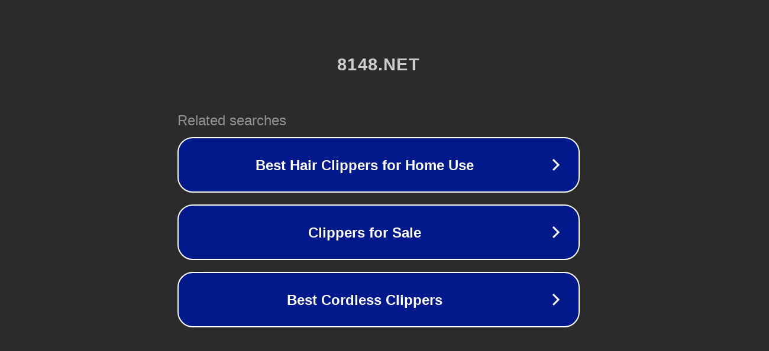

--- FILE ---
content_type: text/html; charset=utf-8
request_url: http://ww7.8148.net/
body_size: 1042
content:
<!doctype html>
<html data-adblockkey="MFwwDQYJKoZIhvcNAQEBBQADSwAwSAJBANDrp2lz7AOmADaN8tA50LsWcjLFyQFcb/P2Txc58oYOeILb3vBw7J6f4pamkAQVSQuqYsKx3YzdUHCvbVZvFUsCAwEAAQ==_Qq0bU4XQqKPw98xnOtos+1xemsuSkOzhPPTVr5CjPcqbKaiWdjdWGsk9rWqGKDc9EG3jfZVjZIHD+ynFEG87Ng==" lang="en" style="background: #2B2B2B;">
<head>
    <meta charset="utf-8">
    <meta name="viewport" content="width=device-width, initial-scale=1">
    <link rel="icon" href="[data-uri]">
    <link rel="preconnect" href="https://www.google.com" crossorigin>
</head>
<body>
<div id="target" style="opacity: 0"></div>
<script>window.park = "[base64]";</script>
<script src="/bSMmglqkM.js"></script>
</body>
</html>


--- FILE ---
content_type: text/html; charset=UTF-8
request_url: https://syndicatedsearch.goog/afs/ads?sjk=PBPmyPvZTkK2tR7Js3%2FN6Q%3D%3D&adtest=off&psid=3113057640&pcsa=false&channel=pid-bodis-gcontrol97%2Cpid-bodis-gcontrol123%2Cpid-bodis-gcontrol495%2Cpid-bodis-gcontrol152%2Cpid-bodis-gcontrol162&client=dp-bodis31_3ph&r=m&hl=en&ivt=1&rpbu=http%3A%2F%2Fww7.8148.net%2F%3Fcaf%3D1%26bpt%3D345&type=3&swp=as-drid-2112176488433794&oe=UTF-8&ie=UTF-8&fexp=21404%2C17301431%2C17301433%2C17301436%2C17301266%2C72717107&format=r3&nocache=9561769903562056&num=0&output=afd_ads&domain_name=ww7.8148.net&v=3&bsl=8&pac=0&u_his=2&u_tz=0&dt=1769903562065&u_w=1280&u_h=720&biw=1280&bih=720&psw=1280&psh=648&frm=0&uio=-&cont=rs&drt=0&jsid=caf&jsv=861291464&rurl=http%3A%2F%2Fww7.8148.net%2F
body_size: 2642
content:
<!doctype html><html lang="en"> <head> <style id="ssr-boilerplate">body{-webkit-text-size-adjust:100%; font-family:arial,sans-serif; margin:0;}.div{-webkit-box-flex:0 0; -webkit-flex-shrink:0; flex-shrink:0;max-width:100%;}.span:last-child, .div:last-child{-webkit-box-flex:1 0; -webkit-flex-shrink:1; flex-shrink:1;}.a{text-decoration:none; text-transform:none; color:inherit; display:inline-block;}.span{-webkit-box-flex:0 0; -webkit-flex-shrink:0; flex-shrink:0;display:inline-block; overflow:hidden; text-transform:none;}.img{border:none; max-width:100%; max-height:100%;}.i_{display:-ms-flexbox; display:-webkit-box; display:-webkit-flex; display:flex;-ms-flex-align:start; -webkit-box-align:start; -webkit-align-items:flex-start; align-items:flex-start;box-sizing:border-box; overflow:hidden;}.v_{-webkit-box-flex:1 0; -webkit-flex-shrink:1; flex-shrink:1;}.j_>span:last-child, .j_>div:last-child, .w_, .w_:last-child{-webkit-box-flex:0 0; -webkit-flex-shrink:0; flex-shrink:0;}.l_{-ms-overflow-style:none; scrollbar-width:none;}.l_::-webkit-scrollbar{display:none;}.s_{position:relative; display:inline-block;}.u_{position:absolute; top:0; left:0; height:100%; background-repeat:no-repeat; background-size:auto 100%;}.t_{display:block;}.r_{display:-ms-flexbox; display:-webkit-box; display:-webkit-flex; display:flex;-ms-flex-align:center; -webkit-box-align:center; -webkit-align-items:center; align-items:center;-ms-flex-pack:center; -webkit-box-pack:center; -webkit-justify-content:center; justify-content:center;}.q_{box-sizing:border-box; max-width:100%; max-height:100%; overflow:hidden;display:-ms-flexbox; display:-webkit-box; display:-webkit-flex; display:flex;-ms-flex-align:center; -webkit-box-align:center; -webkit-align-items:center; align-items:center;-ms-flex-pack:center; -webkit-box-pack:center; -webkit-justify-content:center; justify-content:center;}.n_{text-overflow:ellipsis; white-space:nowrap;}.p_{-ms-flex-negative:1; max-width: 100%;}.m_{overflow:hidden;}.o_{white-space:nowrap;}.x_{cursor:pointer;}.y_{display:none; position:absolute; z-index:1;}.k_>div:not(.y_) {display:-webkit-inline-box; display:-moz-inline-box; display:-ms-inline-flexbox; display:-webkit-inline-flex; display:inline-flex; vertical-align:middle;}.k_.topAlign>div{vertical-align:top;}.k_.centerAlign>div{vertical-align:middle;}.k_.bottomAlign>div{vertical-align:bottom;}.k_>span, .k_>a, .k_>img, .k_{display:inline; vertical-align:middle;}.si101:nth-of-type(5n+1) > .si141{border-left: #1f8a70 7px solid;}.rssAttrContainer ~ .si101:nth-of-type(5n+2) > .si141{border-left: #1f8a70 7px solid;}.si101:nth-of-type(5n+3) > .si141{border-left: #bedb39 7px solid;}.rssAttrContainer ~ .si101:nth-of-type(5n+4) > .si141{border-left: #bedb39 7px solid;}.si101:nth-of-type(5n+5) > .si141{border-left: #ffe11a 7px solid;}.rssAttrContainer ~ .si101:nth-of-type(5n+6) > .si141{border-left: #ffe11a 7px solid;}.si101:nth-of-type(5n+2) > .si141{border-left: #fd7400 7px solid;}.rssAttrContainer ~ .si101:nth-of-type(5n+3) > .si141{border-left: #fd7400 7px solid;}.si101:nth-of-type(5n+4) > .si141{border-left: #004358 7px solid;}.rssAttrContainer ~ .si101:nth-of-type(5n+5) > .si141{border-left: #004358 7px solid;}.z_{cursor:pointer;}.si130{display:inline; text-transform:inherit;}.flexAlignStart{-ms-flex-align:start; -webkit-box-align:start; -webkit-align-items:flex-start; align-items:flex-start;}.flexAlignBottom{-ms-flex-align:end; -webkit-box-align:end; -webkit-align-items:flex-end; align-items:flex-end;}.flexAlignCenter{-ms-flex-align:center; -webkit-box-align:center; -webkit-align-items:center; align-items:center;}.flexAlignStretch{-ms-flex-align:stretch; -webkit-box-align:stretch; -webkit-align-items:stretch; align-items:stretch;}.flexJustifyStart{-ms-flex-pack:start; -webkit-box-pack:start; -webkit-justify-content:flex-start; justify-content:flex-start;}.flexJustifyCenter{-ms-flex-pack:center; -webkit-box-pack:center; -webkit-justify-content:center; justify-content:center;}.flexJustifyEnd{-ms-flex-pack:end; -webkit-box-pack:end; -webkit-justify-content:flex-end; justify-content:flex-end;}</style>  <style>.si101{width:100%; -ms-flex-negative:1;-webkit-box-flex:1 0; -webkit-flex-shrink:1; flex-shrink:1;}.si144{font-weight:700;background-color:#02198b;border-radius:26px;border:2px solid #ffffff;font-family:Arial,arial,sans-serif;font-size:24px;line-height:41px;margin-bottom:10px;margin-left:10px;margin-right:10px;margin-top:10px;padding-bottom:20px;padding-left:13px;padding-right:13px;padding-top:20px;color:#ffffff;width:100%; -ms-flex-negative:1;-webkit-box-flex:1 0; -webkit-flex-shrink:1; flex-shrink:1;}.si144:hover{font-weight:700;background-color:#011059;text-decoration:underline;}.si33{margin-left:2px;width:100%; -ms-flex-negative:1;-webkit-box-flex:1 0; -webkit-flex-shrink:1; flex-shrink:1;}.si102{border-radius:16px;height:0px;width:0px;}.si133{background-color:#2b2b2b;border-radius:2px;font-size:24px;line-height:26px;margin-bottom:5px;margin-left:10px;color:#929192;}.si135{background-color:#2b2b2b;height:100%;}.si143{border-radius:12px;height:50px;width:50px;}.si130{font-weight:700;}.rssAttrContainer{width:100%; -ms-flex-negative:1;-webkit-box-flex:1 0; -webkit-flex-shrink:1; flex-shrink:1;}.si133{background-color:#2b2b2b;border-radius:2px;font-size:24px;line-height:26px;margin-bottom:5px;margin-left:10px;color:#929192;}.si135{background-color:#2b2b2b;padding-bottom:0px;padding-right:0px;}</style> <meta content="NOINDEX, NOFOLLOW" name="ROBOTS"> <meta content="telephone=no" name="format-detection"> <meta content="origin" name="referrer">    </head> <body>  <div id="adBlock">   <div id="ssrad-master" data-csa-needs-processing="1" data-num-ads="3" class="parent_container"><div class="i_ div si135" style="-ms-flex-direction:row; -webkit-box-orient:horizontal; -webkit-flex-direction:row; flex-direction:row;-ms-flex-pack:start; -webkit-box-pack:start; -webkit-justify-content:flex-start; justify-content:flex-start;-ms-flex-align:start; -webkit-box-align:start; -webkit-align-items:flex-start; align-items:flex-start;-ms-flex-wrap:wrap; -webkit-flex-wrap:wrap; flex-wrap:wrap;" data-ad-container="1"><div class="i_ div rssAttrContainer" style="-ms-flex-direction:row; -webkit-box-orient:horizontal; -webkit-flex-direction:row; flex-direction:row;"><span class="p_ si133 span">Related searches</span></div><div id="e1" class="i_ div clicktrackedAd_js si101" style="-ms-flex-direction:row; -webkit-box-orient:horizontal; -webkit-flex-direction:row; flex-direction:row;"><a href="http://ww7.8148.net/?caf=1&amp;bpt=345&amp;query=Best+Hair+Clippers+for+Home+Use&amp;afdToken=[base64]&amp;pcsa=false" data-nb="0" target="_top" class="i_ a si144" style="-ms-flex-direction:row; -webkit-box-orient:horizontal; -webkit-flex-direction:row; flex-direction:row;-ms-flex-pack:start; -webkit-box-pack:start; -webkit-justify-content:flex-start; justify-content:flex-start;-ms-flex-align:center; -webkit-box-align:center; -webkit-align-items:center; align-items:center;"><div class="i_ div si69" style="-ms-flex-direction:row; -webkit-box-orient:horizontal; -webkit-flex-direction:row; flex-direction:row;-ms-flex-pack:center; -webkit-box-pack:center; -webkit-justify-content:center; justify-content:center;-ms-flex-align:center; -webkit-box-align:center; -webkit-align-items:center; align-items:center;"><div class="i_ div" style="-ms-flex-direction:row; -webkit-box-orient:horizontal; -webkit-flex-direction:row; flex-direction:row;"><div aria-hidden="true" tabindex="-1" class="div q_ si102"><img src="https://afs.googleusercontent.com/ad_icons/standard/publisher_icon_image/chevron.svg?c=%2302198b" alt="" loading="lazy" class="img"></div></div></div><div class="i_ div si33" style="-ms-flex-direction:row; -webkit-box-orient:horizontal; -webkit-flex-direction:row; flex-direction:row;-ms-flex-pack:center; -webkit-box-pack:center; -webkit-justify-content:center; justify-content:center;-ms-flex-align:center; -webkit-box-align:center; -webkit-align-items:center; align-items:center;"><span data-lines="1" data-truncate="0" class="m_ n_ si34 span">Best Hair Clippers for Home Use</span></div><div aria-hidden="true" tabindex="-1" class="div q_ si143 w_"><img src="https://afs.googleusercontent.com/ad_icons/standard/publisher_icon_image/chevron.svg?c=%23ffffff" alt="" loading="lazy" class="img"></div></a></div><div id="e2" class="i_ div clicktrackedAd_js si101" style="-ms-flex-direction:row; -webkit-box-orient:horizontal; -webkit-flex-direction:row; flex-direction:row;"><a href="http://ww7.8148.net/?caf=1&amp;bpt=345&amp;query=Clippers+for+Sale&amp;afdToken=[base64]&amp;pcsa=false" data-nb="0" target="_top" class="i_ a si144" style="-ms-flex-direction:row; -webkit-box-orient:horizontal; -webkit-flex-direction:row; flex-direction:row;-ms-flex-pack:start; -webkit-box-pack:start; -webkit-justify-content:flex-start; justify-content:flex-start;-ms-flex-align:center; -webkit-box-align:center; -webkit-align-items:center; align-items:center;"><div class="i_ div si69" style="-ms-flex-direction:row; -webkit-box-orient:horizontal; -webkit-flex-direction:row; flex-direction:row;-ms-flex-pack:center; -webkit-box-pack:center; -webkit-justify-content:center; justify-content:center;-ms-flex-align:center; -webkit-box-align:center; -webkit-align-items:center; align-items:center;"><div class="i_ div" style="-ms-flex-direction:row; -webkit-box-orient:horizontal; -webkit-flex-direction:row; flex-direction:row;"><div aria-hidden="true" tabindex="-1" class="div q_ si102"><img src="https://afs.googleusercontent.com/ad_icons/standard/publisher_icon_image/chevron.svg?c=%2302198b" alt="" loading="lazy" class="img"></div></div></div><div class="i_ div si33" style="-ms-flex-direction:row; -webkit-box-orient:horizontal; -webkit-flex-direction:row; flex-direction:row;-ms-flex-pack:center; -webkit-box-pack:center; -webkit-justify-content:center; justify-content:center;-ms-flex-align:center; -webkit-box-align:center; -webkit-align-items:center; align-items:center;"><span data-lines="1" data-truncate="0" class="m_ n_ si34 span">Clippers for Sale</span></div><div aria-hidden="true" tabindex="-1" class="div q_ si143 w_"><img src="https://afs.googleusercontent.com/ad_icons/standard/publisher_icon_image/chevron.svg?c=%23ffffff" alt="" loading="lazy" class="img"></div></a></div><div id="e3" class="i_ div clicktrackedAd_js si101" style="-ms-flex-direction:row; -webkit-box-orient:horizontal; -webkit-flex-direction:row; flex-direction:row;"><a href="http://ww7.8148.net/?caf=1&amp;bpt=345&amp;query=Best+Cordless+Clippers&amp;afdToken=[base64]&amp;pcsa=false" data-nb="0" target="_top" class="i_ a si144" style="-ms-flex-direction:row; -webkit-box-orient:horizontal; -webkit-flex-direction:row; flex-direction:row;-ms-flex-pack:start; -webkit-box-pack:start; -webkit-justify-content:flex-start; justify-content:flex-start;-ms-flex-align:center; -webkit-box-align:center; -webkit-align-items:center; align-items:center;"><div class="i_ div si69" style="-ms-flex-direction:row; -webkit-box-orient:horizontal; -webkit-flex-direction:row; flex-direction:row;-ms-flex-pack:center; -webkit-box-pack:center; -webkit-justify-content:center; justify-content:center;-ms-flex-align:center; -webkit-box-align:center; -webkit-align-items:center; align-items:center;"><div class="i_ div" style="-ms-flex-direction:row; -webkit-box-orient:horizontal; -webkit-flex-direction:row; flex-direction:row;"><div aria-hidden="true" tabindex="-1" class="div q_ si102"><img src="https://afs.googleusercontent.com/ad_icons/standard/publisher_icon_image/chevron.svg?c=%2302198b" alt="" loading="lazy" class="img"></div></div></div><div class="i_ div si33" style="-ms-flex-direction:row; -webkit-box-orient:horizontal; -webkit-flex-direction:row; flex-direction:row;-ms-flex-pack:center; -webkit-box-pack:center; -webkit-justify-content:center; justify-content:center;-ms-flex-align:center; -webkit-box-align:center; -webkit-align-items:center; align-items:center;"><span data-lines="1" data-truncate="0" class="m_ n_ si34 span">Best Cordless Clippers</span></div><div aria-hidden="true" tabindex="-1" class="div q_ si143 w_"><img src="https://afs.googleusercontent.com/ad_icons/standard/publisher_icon_image/chevron.svg?c=%23ffffff" alt="" loading="lazy" class="img"></div></a></div></div></div> </div> <div id="ssrab" style="display:none;"><!--leader-content--></div> <script nonce="dBVU9DLovEICmVXkqjtLQQ">window.AFS_AD_REQUEST_RETURN_TIME_ = Date.now();window.IS_GOOGLE_AFS_IFRAME_ = true;function populate(el) { var adBlock = document.getElementById("adBlock"); adBlock.innerHTML += el;}
var IS_GOOGLE_AFS_IFRAME_ = true;
var ad_json = {"caps":[{"n":"queryId","v":"ypV-aaudFqzh0L4P8bWo0QE"}],"rs_attr":{"t":"Related Links","u":""},"gd":{"ff":{"fd":"swap","eiell":true,"pcsbs":"44","pcsbp":"8","esb":true},"cd":{"pid":"dp-bodis31_3ph","eawp":"partner-dp-bodis31_3ph","qi":"ypV-aaudFqzh0L4P8bWo0QE"},"pc":{"ct":true},"dc":{"d":true}}};</script> <script src="/adsense/domains/caf.js?pac=0" type="text/javascript" nonce="dBVU9DLovEICmVXkqjtLQQ"></script>  </body> </html>